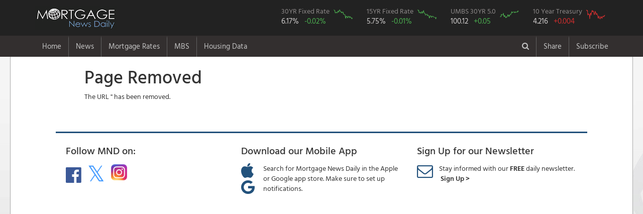

--- FILE ---
content_type: text/html; charset=utf-8
request_url: https://www.mortgagenewsdaily.com/channels/951943/3/forward.aspx
body_size: 18828
content:
<!DOCTYPE html>
<html>
<head>
    <!-- Global site tag (gtag.js) - Google Analytics -->
    <script async src="https://www.googletagmanager.com/gtag/js?id=UA-8205679-1"></script>
    <script>
      window.dataLayer = window.dataLayer || [];
      function gtag(){dataLayer.push(arguments);}
      gtag('js', new Date());

      gtag('config', 'UA-8205679-1');
    </script>
  <meta charset="utf-8" />
  <meta name="viewport" content="width=device-width initial-scale=1.0 maximum-scale=1.0 user-scalable=yes" />
  <title>Page Removed</title>



  <link rel="stylesheet" href="/lib/bootstrap/dist/css/bootstrap.min.css?v=916EbMg70RQy9LHiGkXzG8hSg9EdNy97GazNG_aiY1w" />
  <link rel="stylesheet" href="/lib/font-awesome/css/font-awesome.css?v=NuCn4IvuZXdBaFKJOAcsU2Q3ZpwbdFisd5dux4jkQ5w" />
  <link rel="stylesheet" href="/lib/jquery.mmenu/dist/jquery.mmenu.all.css?v=QRCHMCZn_6MiyKf8dDlFk0gyj54d2-lneLsGqcf0DXY" />
  <link rel="stylesheet" href="/lib/select2/dist/css/select2.min.css?v=xJOZHfpxLR_uhh1BwYFS5fhmOAdIRQaiOul5F_b7v3s" />
  <link rel="stylesheet" href="/lib/select2-bootstrap-theme/dist/select2-bootstrap.min.css?v=nbyata2PJRjImhByQzik2ot6gSHSU4Cqdz5bNYL2zcU" />
  <link rel="stylesheet" href="/lib/bootstrap-switch/dist/css/bootstrap3/bootstrap-switch.min.css?v=4e0eiRTk64tQnM9hmntNxCg5nuKU5MQG_uuCZ7WgfXc" />
  <link rel="stylesheet" href="/lib/smartbanner.js/dist/smartbanner.min.css?v=0qo_FIqp67de3ZTJABXh_2cevKKBzppBLGD3qPLjS34" />
  <link rel="stylesheet" href="/css/site.css?v=rrozSaoRA29In6-C2AjpRyHAwJFMPp59QGqrUHg0dKI" />

  <link rel="stylesheet" href="/home/sitecss" />
  <script type="text/javascript">

  </script>
  <!-- Start SmartBanner configuration -->
  <meta name="smartbanner:title" content="Mortgage News Daily">
  <meta name="smartbanner:author" content="We now have a native <b>iPhone</b><br/> and <b>Android</b> app. <br/>Download the NEW APP">
  <meta name="smartbanner:price" content="">
  <meta name="smartbanner:price-suffix-apple" content="">
  <meta name="smartbanner:price-suffix-google" content="">
  <meta name="smartbanner:icon-apple" content="/images/mobile/app-ios-icon.png">
  <meta name="smartbanner:icon-google" content="/images/mobile/app-android-icon.png">
  <meta name="smartbanner:button" content="VIEW">
  <meta name="smartbanner:button-url-apple" content="https://apps.apple.com/us/app/mortgage-news-daily/id1588959473">
  <meta name="smartbanner:button-url-google" content="https://play.google.com/store/apps/details?id=com.mortgagenewsdaily.rates.app">
  <meta name="smartbanner:enabled-platforms" content="android,ios">
  <meta name="smartbanner:close-label" content="Close">
  <meta name="smartbanner:disable-positioning" content="true">
  <style type="text/css">
      .smartbanner{
      z-index: 9999;
      position: fixed;
      bottom: 0;
      top: auto;
      height: 120px;
    }
    .smartbanner__icon{      
      top: 25px;
    }
    .smartbanner__info {
      height: auto;
    }
    .smartbanner__info__title {
      font-size: 16px;
    }
    .smartbanner__info__author {
      font-size: 14px;

    }
    .smartbanner__info__price{
      display:none;
    }
    /*.smartbanner__exit{
      display:none;
    }*/
    .smartbanner__button {
      top: 50px;
      padding: 0 10px 0 0;
    }
    /* .smartbanner.smartbanner--android .smartbanner__icon {
      left: 5px;
    }
    .smartbanner.smartbanner--android .smartbanner__info {
      left: 75px;
    }
    .smartbanner.smartbanner--android .smartbanner__button {
      right: 10px;
      top: 50px;
    } */
</style>
  <!-- End SmartBanner configuration -->
  
</head>
<body class="preload u-u u-anon anon s-e">
  <div id="pw">
    
    <nav class="navbar navbar-static-top navbar-inverse top-nav">
      <div class="navbar-header-top">
        <div class="container">
          <div class="navbar-header">
            <a href="#mobile-nav" class="navbar-toggle">
              <span class="sr-only">Toggle navigation</span>
              <span class="icon-bar"></span>
              <span class="icon-bar"></span>
              <span class="icon-bar"></span>
            </a>

            <a class="pull-left" href="/"><img src="/images/mnd-header.png" style="border: 0; width: 162px; height: 47px;" /></a>



    <div class="header-charts hidden-xs hidden-sm" style="max-height: 40px; float: right;">
    <div class="header-chart">
        <a href="/mortgage-rates">
            <div class="product-details">
                <div class="product">30YR Fixed Rate</div>
                <div class="price">6.17%</div>
                <div class="rate rate-down">-0.02%</div>
            </div>
            <div class="product-chart">
                <div class="chart"><img style="width: 38px; height: 21px;" src="/charts/ratessvg/30yrfrm?c=rate-down" /></div>
            </div>
        </a>
    </div>
        <div class="header-chart">
            <a href="/mortgage-rates">
                <div class="product-details">
                    <div class="product">15YR Fixed Rate</div>
                    <div class="price">5.75%</div>
                    <div class="rate rate-down">-0.01%</div>
                </div>
                <div class="product-chart">
                    <div class="chart"><img style="width: 38px; height: 21px;" src="/charts/ratessvg/15yrfrm?c=rate-down" /></div>
                </div>
            </a>
        </div>
    
   <div class="header-chart">
        <a href="/mbs">
            <div class="product-details">
                <div class="product">UMBS 30YR 5.0</div>
                <div class="price">100.12</div>
                <div class="rate  rate-better rate-last-better">&#x2B;0.05</div>
            </div>
            <div class="product-chart">
                <div class="chart"><img style="width: 38px; height: 21px;" src="/charts/mbssvg/fnma50?c=%20rate-better%20rate-last-better" /></div>
            </div>
        </a>
    </div>
    <div class="header-chart">
        <a href="/mbs">
            <div class="product-details">
                <div class="product">10 Year Treasury</div>
                <div class="price">4.216</div>
                <div class="rate  rate-worse rate-last-worse">&#x2B;0.004</div>
            </div>
            <div class="product-chart">
                <div class="chart"><img style="width: 38px; height: 21px;" src="/charts/mbssvg/10yeartreas?c=%20rate-worse%20rate-last-worse" /></div>
            </div>
        </a>
    </div>
</div>
          </div>
        </div>
      </div>
      <div class="navbar-header-bottom">
        <div class="container">

<div class="hidden-xs">
    <ul class="nav navbar-nav main-nav">
        <li class="">
            <a href="/">Home</a>
        </li>
            <li class="dropdown ">
                <a class="dropdown-toggle" href="/news" data-toggle="dropdown">News</a>
                <div class="dropdown-menu">
                    <div class="row">
    <div class="col-md-4 hidden-sm hidden-xs">
      <div class="news-article-list">
          <a class="nav-sub-header" href="#">Latest Headlines</a>
            <div class="article" data-cid="6978ce7ca6791958c5dc72d9" data-idt='2026-01-27T13:37:56Z'>
            	<div class="article-title" style="display:inline-block;line-height:1.2em;">
            		<a href="/markets/mbs-morning-01272026">Gap Filled. Time to Sell?</a>
            	</div>
            	<div class="article-byline" style="display:inline-block;">
            		Today, 8:37 AM
            	</div>
            </div>
            <div class="article" data-cid="6977e41ca6791958c5dac4cd" data-idt='2026-01-26T20:59:59Z'>
            	<div class="article-title" style="display:inline-block;line-height:1.2em;">
            		<a href="/markets/mbs-recap-01262026">Small, Steady Gains and MBS Outperformance</a>
            	</div>
            	<div class="article-byline" style="display:inline-block;">
            		Mon, 3:59 PM
            	</div>
            </div>
            <div class="article" data-cid="6977ce0a75381f43ef71a2fd" data-idt='2026-01-26T20:20:00Z'>
            	<div class="article-title" style="display:inline-block;line-height:1.2em;">
            		<a href="/markets/mortgage-rates-01262026">Lowest Mortgage Rates in Just Over a Week</a>
            	</div>
            	<div class="article-byline" style="display:inline-block;">
            		Mon, 3:20 PM
            	</div>
            </div>
            <div class="article" data-cid="69776da41d11af14be29ceba" data-idt='2026-01-26T16:52:52Z'>
            	<div class="article-title" style="display:inline-block;line-height:1.2em;">
            		<a href="/opinion/pipelinepress-01262026">AI U/W, Borrower Retention Tools; Company-Sponsored Webinars and Training</a>
            	</div>
            	<div class="article-byline" style="display:inline-block;">
            		Mon, 11:52 AM
            	</div>
            </div>
            <div class="article" data-cid="697782d8a6791958c5da0688" data-idt='2026-01-26T14:05:55Z'>
            	<div class="article-title" style="display:inline-block;line-height:1.2em;">
            		<a href="/markets/mbs-morning-01262026">Starting Fairly Flat After Spicy But Stale Durable Goods</a>
            	</div>
            	<div class="article-byline" style="display:inline-block;">
            		Mon, 9:05 AM
            	</div>
            </div>
      </div>
    </div>
    <div class="col-md-8 col-sm-12">
        <div class="row">
            <div class="col-lg-4 col-md-6">
                <div class="nav-sub-header" >News Headlines</div>
                	<ul class="is-hidden">
                	        <li><a href="/"><b>Home Page</b></a></li>
                			<li style="display:none;"><a href="/headlines">View All Headlines</a></li>

                	</ul>
                	
              
<div class="nav-sub-header" style="margin-top:28px;">Newsletters</div>
        		<ul class="is-hidden">
        			<li><a href="/newsletter">Daily Newsletter</a></li>

        		</ul>
    
            </div>
            <div class="col-lg-4 col-md-6">

                
                 <div class="nav-sub-header" >Popular News Topics</div>
        		<ul class="is-hidden">
        			<li><a href="/news">Housing News</a></li>
        			<li><a href="/topic/mortgage-rates">Mortgage Rate Watch</a></li>
        			<li><a href="/topic/mbs">MBS Live Commentary</a></li>
        			<li><a href="/topic/rob-chrisman">Rob Chrisman</a></li>
                			<li><a href="/video">Video News</a></li>
        			        <li><a href="/aroundtheweb">Around the Web</a></li>
    
        		</ul>               
                
        		
        		
        		
        		
            </div>
        </div>
    </div>
</div>
<div class="see-all"><a href="/">View Latest Headlines</a></div>
                    <div class="hide-nav">
                        <a href="#">Close Menu&nbsp;&nbsp;<i class="fa fa-times-circle"></i></a>
                    </div>
                </div>
            </li>
            <li class="dropdown ">
                <a class="dropdown-toggle" href="/mortgage-rates" data-toggle="dropdown">Mortgage Rates</a>
                <div class="dropdown-menu">
                    
<div class="row">
    <div class="col-md-3 hidden-xs hidden-sm">
        <div class="current-rate-section" style="border-radius:3px;padding:10px 16px;">
            <a class="nav-sub-header" href="#">Current Mortgage Rates</a>
            <div class="rate-product" style="line-height:1.1em;">30 Year Fixed Rate</div>
            <div class="current-rate" style="font-size:32px;line-height:1.1em;">
                6.17%
                <span class="rate-change rate-down" style="font-size:28px;">
                    -0.02
                </span>
            </div>
            <div class="rate-graph" style="height:160px">
    			<iframe data-src="/charts/embed/mnd-mtg-rates-30" scrolling="no" style="height: 100%; position: absolute; top: 0; left: 0; right: 0; bottom: 0; border: 0; width: 100%;"></iframe>
    		</div>
        </div>
    </div>
    <div class="col-md-9 col-sm-12">
        <div class="row">
            <div class="col-sm-4">
            	<div class="nav-sub-header" style="display:none;">Rate Data</div>
            	<ul class="is-hidden">
            		
            			<li style="padding-bottom:4px;"><a href="/mortgage-rates" style="font-size:2rem;font-weight:600;color: #2D648A;">Today's Mortgage Rates</a></li>
            			
            			<li><a href="/mortgage-rates/mnd">MND: Daily Rate Index</a></li>

        			   
        			    <li><a href="/mortgage-rates/compare">Compare Rates from Local Lenders</a></li>
        			    <li style="margin-top:12px;"><a href="/mortgage-rates/30-year-fixed">30 Year Fixed</a> <span style="padding:0 3px;color: #cac9c9;vertical-align: text-top;">|</span> <a href="/mortgage-rates/15-year-fixed">15 Year Fixed</a></li>            			
            			<li><a href="/mortgage-rates/30-year-jumbo">Jumbo Loans</a> <span style="padding:0 3px;color: #cac9c9;vertical-align: text-top;">|</span> <a href="/mortgage-rates/30-year-fha">FHA</a> </li>
            			<li><a href="/mortgage-rates/5-1-arm">7/6 SOFR ARM</a> <span style="padding:0 3px;color: #cac9c9;vertical-align: text-top;">|</span> <a href="/mortgage-rates/30-year-va">VA</a></li>




            			<li style="margin-top:12px;"><a href="/mortgage-rates/about">About MND's Daily Rate Index</a></li>            			
            			
            			
            			<li style="display:none;"><a href="/mortgage-rates/30yr-mbs">30YR vs MBS</a>&nbsp;|&nbsp;<a href="/mortgage-rates/30yr-treasuries">30YR vs 10YR</a></li>

        			    <li style="display:none;"><a href="/mortgage-rates/10yr-mbs">10YR vs MBS</a></li>
            			
            			
            	</ul>     
            	
                <div class="nav-sub-header" style="margin-top:22px;">Daily Rate Commentary</div>
            	<ul class="is-hidden">
            		
            			<li><a href="/topic/mortgage-rates">Mortgage Rate Watch</a></li>
            			
            	</ul>		
            			
            			
            			
            			
            </div>
            <div class="col-sm-4">
                
                <div class="nav-sub-header">Mortgage Calculators</div>
        		<ul class="is-hidden">
        			<li><a href="/mortgage-calculator">Payment w/ Amortization <i class="fa fa-calculator" aria-hidden="true" style="color:#ccc;font-size:15px;padding-left:2px;display:none;"></i></a></li>
        			<li><a href="/mortgage-calculator/compare">Mortgage Loan Comparison <i class="fa fa-calculator" aria-hidden="true" style="color:#ccc;font-size:15px;padding-left:2px;display:none;"></i></a></li>
        			<li><a href="/mortgage-calculator/early-payoff">Early Payoff <i class="fa fa-calculator" aria-hidden="true" style="color:#ccc;font-size:15px;padding-left:2px;display:none;"></i></a></li>
        		</ul>
        		

                <div class="nav-sub-header" style="margin-top:22px;">Other Rate Data</div>
            	<ul class="is-hidden">
            		

            		    <li ><a href="/mortgage-rates/volatility">Rate Volatility Index</a></li>
            			<li><a href="/mortgage-rates/states">Rates by State</a></li>
            			<li><a href="/mortgage-rates/freddie-mac" style="padding-right:2px;">Freddie Mac</a> | <a href="/mortgage-rates/mba" style="padding-right:2px;padding-left:2px;">MBA</a></li>
			            			

            	</ul>          
            	
       		    <div style="display:none;">
            	<div class="nav-sub-header" style="margin-top:28px;">Additional Rate Data</div>
        		<ul class="is-hidden">
        			<li><a href="/mortgage-rates/30-year-fixed" style="padding-right:2px;">30 Year</a> | <a href="/mortgage-rates/15-year-fixed" style="padding-left:2px;">15 Year</a></li>
        			<li><a href="/mortgage-rates/30-year-jumbo" style="padding-right:2px;">Jumbo</a> | <a href="/mortgage-rates/30-year-fha" style="padding-left:2px;">FHA</a> | <a href="/mortgage-rates/5-1-arm" style="padding-left:2px;">7/6 SOFR ARM</a> | <a href="/mortgage-rates/30-year-va" style="padding-left:2px;">VA</a></li>
        			<li><a href="/mortgage-rates/freddie-mac" style="padding-right:2px;">Freddie Mac</a> | <a href="/mortgage-rates/mba" style="padding-right:2px;padding-left:2px;">MBA</a> | <a href="/mortgage-rates/fhfa" style="padding-left:2px;">FHFA</a></li>
        			<li><a href="/mortgage-rates/30yr-mbs">30YR vs MBS</a>&nbsp;|&nbsp;<a href="/mortgage-rates/30yr-treasuries">30YR vs 10YR</a></li>

        			<li><a href="/mortgage-rates/10yr-mbs">10YR vs MBS</a></li>        			
        		</ul>
        		</div>
        		
        		<div style="display:none;">
        		<div class="nav-sub-header" style="margin-top:28px;">Additional Charts</div>
        		<ul class="is-hidden">
        			<li><a href="/mortgage-rates/30yr-mbs">30 YR vs. MBS</a> | <a href="/mortgage-rates/30yr-treasuries">30YR Fixed vs. 10YR Tres</a></li>
        			<li><a href="/mortgage-rates/30yr-treasuries">30 Yr Fixed vs. 10 YR Treasury</a></li>
        			<li><a href="/mortgage-rates/10yr-mbs">10YR Tres vs. MBS</a></li>

        		</ul></div>
        		
            </div>
            <div class="col-sm-4">
                <div class="nav-sub-header">Learn About Rates</div>
        		<ul class="is-hidden">
        			<li><a href="/learn/mortgage-rates/what-is-a-mortgage">What is a Mortgage?</a></li>
        			<li><a href="/learn/mortgage-rates/defined">Mortgage Rates Defined</a></li>
        			<li><a href="/learn/mortgage-rates/change">What Makes Rates Change?</a></li>
        			<li><a href="/learn/mortgage-rates/mbs">Mortgage Rates and MBS</a></li>

        		</ul>

        	    <div class="nav-sub-header" style="margin-top:28px;">Rate Widgets</div>
        		<ul class="is-hidden">
        			<li><a href="/widgets">Mortgage Rates Widgets</a></li>
        			<li><a href="/widgets">Mortgage Calculator Widgets</a></li>

        		</ul>
        		
        		
            </div>  
            <div class="col-sm-3" style="display:none;">

        	<div class="nav-sub-header" >Widgets</div>
        		<ul class="is-hidden">
        			<li><a href="/widgets">Mortgage Rates Widgets</a></li>
        			<li><a href="/widgets">Mortgage Calculator Widgets</a></li>

        		</ul>
            </div>  

            
        </div>
    </div>

</div>
<div class="see-all"><a href="/mortgage-rates">Current Mortgage Rates</a></div>

                    <div class="hide-nav">
                        <a href="#">Close Menu&nbsp;&nbsp;<i class="fa fa-times-circle"></i></a>
                    </div>
                </div>
            </li>
            <li class="dropdown ">
                <a class="dropdown-toggle" href="/mbs" data-toggle="dropdown">MBS</a>
                <div class="dropdown-menu">
                    
<div class="row">
    <div class="col-md-3 hidden-sm hidden-xs">
        <div class="current-rate-section" style="border-radius:3px;padding:10px 16px;">
            <a class="nav-sub-header" href="/mbs">Today's MBS Prices</a>
            <div class="rate-product" style="line-height:1.1em;">UMBS 30YR 5.0</div>
            <div class="current-rate mbs" style="line-height:1.1em;">
                100.12
                <span class="rate-change rate-better">
                    +0.05
                </span>
            </div>
            <div class="rate-graph" style="height:160px">
    			<iframe data-src="/charts/embed/fnma-current-one-year" scrolling="no" style="height: 100%; position: absolute; top: 0; left: 0; right: 0; bottom: 0; border: 0; width: 100%;"></iframe>
    		</div>
        </div>
    </div>
    <div class="col-md-3 hidden-sm hidden-xs" style="display:none;">
        <div class="current-rate-section">
            <a class="nav-sub-header" href="/mbs">Current Treasury Prices</a>
            <div class="rate-product">10 Year US Treasury</div>
            <div class="current-rate mbs">
                4.2159
                <span class="rate-change rate-worse">
                    +0.0031
                </span>
            </div>
            <div class="rate-graph" style="height:210px">
    			<iframe data-src="/charts/embed/treas-ten-year-1-year-history" scrolling="no" style="height: 100%; position: absolute; top: 0; left: 0; right: 0; bottom: 0; border: 0; width: 100%;"></iframe>
    		</div>
        </div>
    </div>
    <div class="col-md-9 col-sm-12">
        <div class="row">
            <div class="col-sm-4">
                
            	<div class="nav-sub-header" style="display:none;">MBS Data</div>
            	<ul class="is-hidden">
            			<li style="padding-bottom:4px;"><a href="/mbs"  style="font-size:2rem;font-weight:600;color: #2D648A;"><b>MBS & Treasury Prices</b></a></li>
            			

                        <li style="padding-top:12px;"><a href="/mbs">Current MBS Prices</a></li> 
            			<li style="padding-top:12px;"><a href="/mbs/umbs/30">UMBS</a><span style="padding:0 3px;color: #cac9c9;vertical-align: text-top;"> | </span><a href="/mbs/gnma/30">GNMA</a><span style="padding:0 3px;color: #cac9c9;vertical-align: text-top;"></li>
            			<li style="padding-top:12px;"><a href="/treasury">Treasury Prices</a></li>            			
            			<li><a href="/treasury/10yr">10YR</a><span style="padding:0 3px;color: #cac9c9;vertical-align: text-top;">|</span><a href="/treasury/30yr">30YR</a></li>
            			<li><a href="/treasury">Yield Curve</a></li> 
            			<li style="padding-top:12px;"><a href="/mortgage-rates">Current Mortgage Rates</a></li>
            			

            	</ul>

         	
            	
            </div>
            <div class="col-sm-4">
            
            	<div class="nav-sub-header">Market Commentary</div>
              
        		<ul class="is-hidden">
            			<li><a href="/topic/mbs">MBS Market Commentary</a></li>

        		</ul>             

        		
        		<div class="nav-sub-header" style="margin-top:22px;">More Charts</div>
        		<ul class="is-hidden">

            			<li><a href="/mortgage-rates/30yr-mbs">MBS vs 30 YR Fixed</a></li>
            			<li><a href="/mortgage-rates/30yr-treasuries">10YR vs 30 YR Fixed</a></li>
            			
        		</ul>        		
            </div>
            
            <div class="col-sm-4">
                
        		<div class="nav-sub-header" >Learn About MBS</div>
        		<ul class="is-hidden">

            			<li><a href="/learn/mbs/basics">MBS Basics</a></li>
            			<li><a href="/learn/mbs/mortgage-bonds">Mortgage Bonds and Securitization</a></li>
            			<li><a href="/learn/mbs/mbs-mortgage-rates">MBS and Mortgage Rates</a></li>
            			<li><a href="/learn/mbs/gut-flop">The GUTFLOP</a></li>

        		</ul>   
        		
        
     		
         
            

        		<div class="nav-sub-header" style="margin-top:22px;">MBS Live</div>
        		<ul class="is-hidden">

            			<li><a href="http://www.mbslive.net/" target="_blank">MBS Live Features</a></li>
            			<li><a href="http://app.mbslive.net/signup" target="_blank">2 Week Free Trial</a></li>

        		</ul>

            
        </div>
        
        
    </div>    
    </div>

</div>

<div class="see-all"><a href="/mbs">Today's MBS Prices</a></div>
                    <div class="hide-nav">
                        <a href="#">Close Menu&nbsp;&nbsp;<i class="fa fa-times-circle"></i></a>
                    </div>
                </div>
            </li>
            <li class="dropdown ">
                <a class="dropdown-toggle" href="/data" data-toggle="dropdown">Housing Data</a>
                <div class="dropdown-menu">
                    <div class="container">
<div class="row">
    <div class="col-md-3 col-sm-4">
        <div class="nav-sub-header">Housing Production</div>
		<ul class="is-hidden">
			<li><a href="/data/building-permits">Building Permits</a></li>
			<li><a href="/data/housing-starts">Housing Starts</a></li>
			<li><a href="/data/homes-under-construction">Under Construction</a></li>
			<li><a href="/data/housing-completions">Housing Completions</a></li>

			<li><a href="/data/builder-confidence">NAHB Builder Confidence</a></li>
		</ul>
    </div>
    <div class="col-md-3 col-sm-4">
        <div class="nav-sub-header">Home Sales</div>
		<ul class="is-hidden">
			<li><a href="/data/new-home-sales">New Home Sales</a></li>
			<li><a href="/data/existing-home-sales">Existing Home Sales</a></li>
			<li><a href="/data/pending-home-sales">Pending Home Sales</a></li>
		</ul>
    </div>
    <div class="col-md-3 col-sm-4">
        <div class="nav-sub-header">Home Prices</div>
		<ul class="is-hidden">
			<li><a href="/data/fhfa-home-prices">FHFA Home Price Index</a></li>
			<li><a href="/data/case-shiller-home-prices">S&amp;P Case Shiller Index</a></li>
			<li><a href="/data/new-home-prices">New Home Prices</a></li>
			<li><a href="/data/existing-home-prices">Existing Home Prices</a></li>
		</ul>
    </div>
    <div class="col-md-3 col-sm-4">
        <div class="nav-sub-header">Homeownership</div>
		<ul class="is-hidden">
			<li><a href="/data/home-vacancy">Vacancy Rate</a></li>
			<li><a href="/data/home-ownership">Homeownership Rate</a></li>

		</ul>
	</div>
	<div class="col-md-3 col-sm-4">
		<div class="nav-sub-header" style="margin-top:28px;">Mortgages</div>
		<ul class="is-hidden">
			<li><a href="/data/mortgage-applications">Mortgage Applications</a></li>

		</ul>
    </div>
</div>
</div>
                    <div class="hide-nav">
                        <a href="#">Close Menu&nbsp;&nbsp;<i class="fa fa-times-circle"></i></a>
                    </div>
                </div>
            </li>
    </ul>

    <ul class="nav navbar-nav navbar-right">
            <li class="dark-link tool">
                <a href="/search"><i class="fa fa-search"></i></a>
            </li>
                <li>
                    <a href="#" class="share-popup">Share</a>
                </li>
            <li>
                <a href="/newsletter">Subscribe</a>
            </li>

    </ul>
</div>
<div>
    <nav id="mobile-nav" data-title="Mortgage News Daily">
        <ul>
            <li class="">
                <a href="/">Home</a>
            </li>
                <li class="">
                    <span>News</span>
                    <ul>
                        <li class="mobile-menu-header"><a href="/"><b>Top News</b></a></li>
<li><a href="/">Latest Headlines</a></li>
<li><a href="/topic/mortgage-rates">Mortgage Rate Watch</a></li>
<li><a href="/topic/mbs">MBS Commentary</a></li>
<li><a href="/topic/rob-chrisman">Rob Chrisman</a></li>
<li><a href="/video">Video News</a></li>
<li><a href="/aroundtheweb">Around the Web</a></li>
<li class="mobile-menu-header" style="padding:15px 10px 15px 20px;"><b>Other</b></li>
<li><a href="/newsletter">Daily Newsletter</a></li>


                    </ul>
                </li>
                <li class="">
                    <span>Mortgage Rates</span>
                    <ul>
                        <li class="mobile-menu-header">
    <a href="/mortgage-rates"><b>Mortgage Rates</b></a>


</li>
<li>    <a href="/mortgage-rates">Today's Mortgage Rates</a></li>

<li><a href="/topic/mortgage-rates">Mortgage Rate Wach</a></li>
<li>
    <span>Mortgage Calculators</span>
    <ul>
		<li><a href="/mortgage-calculator">Mortgage Payment w/ Amortization</a></li>
		<li><a href="/mortgage-calculator/compare">Mortgage Loan Comparison</a></li>
		<li><a href="/mortgage-calculator/early-payoff">Early Payoff</a></li>
	</ul>
</li>
<li>
    <span>Learn About Rates</span>
    <ul>
		<li><a href="/learn/mortgage-rates/what-is-a-mortgage">What is a Mortgage?</a></li>
		<li><a href="/learn/mortgage-rates/defined">Mortgage Rates Defined</a></li>
		<li><a href="/learn/mortgage-rates/change">What Makes Rates Change?</a></li>
		<li><a href="/learn/mortgage-rates/mbs">Mortgage Rates and MBS</a></li>
		<li><a href="/learn/mortgage-rates">More Questions</a></li>
	</ul>
</li>

<li>
    <span>More Data</span>
    <ul>

		<li><a href="/mortgage-rates/volatility">Rate Volatility Index</a></li>
		<li><a href="/mortgage-rates/30yr-mbs">30 YR Fixed vs. MBS</a></li>
		<li><a href="/mortgage-rates/30yr-treasuries">30 Yr Fixed vs. 10 YR Treasury</a></li>
		<li><a href="/mortgage-rates/10yr-mbs">10 YR Treasury vs. MBS</a></li>
    </ul>
</li>
<li>
    <span>Rate Surveys</span>
    <ul>
		<li><a href="/mortgage-rates/mnd">Mortgage News Daily</a></li>
		<li><a href="/mortgage-rates/freddie-mac">Freddie Mac</a></li>
		<li><a href="/mortgage-rates/mba">MBA</a></li>

	</ul>
</li>

<li>
    <span>Rates by Loan Type</span>
    	<ul>
			<li><a href="/mortgage-rates/30-year-fixed">30 YR Fixed</a></li>
			<li><a href="/mortgage-rates/15-year-fixed">15 YR Fixed </a></li>
			<li><a href="/mortgage-rates/30-year-jumbo">30 YR Jumbo</a></li>
			<li><a href="/mortgage-rates/30-year-fha">30 YR FHA </a></li>
			<li><a href="/mortgage-rates/5-1-arm">7/6 SOFR ARM</a></li>
			<li><a href="/mortgage-rates/30-year-va">30 YR VA</a></li>
		</ul>
</li>



                    </ul>
                </li>
                <li class="">
                    <span>MBS</span>
                    <ul>
                        

<li><a href="/mbs">Today's MBS Prices</a></li>

<li>
	<span>Treasury Yields</span>
	<ul>
		<li><a href="/treasury/10yr">10 Year</a></li>
		<li><a href="/treasury/30yr">30 Year</a></li>
		<li><a href="/treasury">All Treasuries</a></li>
	</ul>   
</li>


<li><a href="/topic/mbs">MBS Commentary</a></li>	


<li>
	<span>Charts</span>
	<ul>
		<li><a href="/mortgage-rates/30yr-mbs">MBS vs 30 YR Fixed</a></li>
		<li><a href="/mortgage-rates/30yr-treasuries">10YR vs 30 YR Fixed</a></li>
		<li><a href="/treasury">Yield Curve</a></li>
	</ul>
</li>
<li>
	<span>Learn About MBS</span>
	<ul>
		<li><a href="/learn/mbs/basics">MBS Basics</a></li>
		<li><a href="/learn/mbs/mortgage-bonds">Mortgage Backed Bonds and Securitization</a></li>
		<li><a href="/learn/mbs/mbs-mortgage-rates">MBS and Mortgage Rates</a></li>
		<li><a href="/learn/mbs/gut-flop">The GUTFLOP</a></li>
	</ul> 
</li>
<li><a href="http://www.mbslive.net/" target="_blank">MBS Live</a></li>

                    </ul>
                </li>
                <li class="">
                    <span>Housing Data</span>
                    <ul>
                        <li>
	<span>Housing Production</span>
	<ul>
		<li><a href="/data/building-permits">Building Permits</a></li>
		<li><a href="/data/housing-starts">Housing Starts</a></li>
		<li><a href="/data/homes-under-construction">Under Construction</a></li>
		<li><a href="/data/housing-completions">Housing Completions</a></li>

		<li><a href="/data/builder-confidence">NAHB Builder Confidence</a></li>
	</ul>
</li>
<li>
	<span>Home Sales</span>
	<ul>
		<li><a href="/data/new-home-sales">New Home Sales</a></li>
		<li><a href="/data/existing-home-sales">Existing Home Sales</a></li>
		<li><a href="/data/pending-home-sales">Pending Home Sales</a></li>
	</ul>
</li>
<li>
	<span>Home Prices</span>
	<ul>
		<li><a href="/data/fhfa-home-prices">FHFA Home Price Index</a></li>
		<li><a href="/data/case-shiller-home-prices">S&amp;P Case Shiller Index</a></li>
		<li><a href="/data/new-home-prices">New Home Prices</a></li>
		<li><a href="/data/existing-home-prices">Existing Home Prices</a></li>
	</ul>
</li>
<li>
	<span>Homeownership</span>
	<ul>
		<li><a href="/data/home-vacancy">Vacancy Rate</a></li>
		<li><a href="/data/home-ownership">Homeownership Rate</a></li>

	</ul>
</li>
<li>
	<span>Mortgages</span>
	<ul>
		<li><a href="/data/mortgage-applications">Mortgage Applications</a></li>

	</ul>
</li>
                    </ul>
                </li>
        </ul>
    </nav>

</div>


        </div>
      </div>

    </nav>
<noscript>
    <input type="checkbox" class="noscript-check" id="noscript-check">
    <div class="no-script-warning">
        <div class="container">
            <label class="pull-right" for="noscript-check"><i class="fa fa-lg fa-close"></i></label>
            This website requires Javascrip to run properly.
        </div>
    </div>
</noscript>    <div class="container">
      <div class="body-content">
        
          

        
        
<div class="row">
	<div class="col-md-10 col-md-offset-1">
		<h1>Page Removed</h1>
<p>The URL '' has been removed.</p>				
	</div>
</div>


<div class="content-footer" style="margin-top:50px;padding-bottom:32px;">
    
    <div class="row">

        <div class="col-md-4">
            <div class="content-footer-header" style="padding-bottom: 12px;">Follow MND on:</div>
            <div class="content-footer-contnet">
                <a href="http://www.facebook.com/mortgagenews" border="0" target="_blank"><i class="fa fa-facebook-official" aria-hidden="true" style="font-size:36px;color:#3b5998;"></i></a>&nbsp;&nbsp;&nbsp;
                <a href="http://twitter.com/mortgagenewsmnd" border="0" target="_blank"><i class="fa fa-twitter-square" aria-hidden="true" style="font-size:36px;color:#4099FF;"></i></a>&nbsp;&nbsp;&nbsp;
                <span style="display:none;"><a href="http://www.linkedin.com/profile/view?id=23124825" border="0" target="_blank"><i class="fa fa-linkedin-square" aria-hidden="true" style="font-size:36px;color:#007bb6;"></i></a>&nbsp;&nbsp;&nbsp;</span>
                <span style="display:none;"><a href="/rss" border="0" ><i class="fa fa-rss-square" aria-hidden="true" style="font-size:36px;color:#fe9900;"></i></a>&nbsp;&nbsp;&nbsp;</span>
                <a href="https://www.instagram.com/mortgagenews/" target="_blank"><img src="https://a.mortgagenewsdaily.com/assets/5c535a1a1626001430dded9d/5c535a1a1626001430dded9d.png" border="0" width="32" style="vertical-align: top;padding-top: 2px;" /></a>&nbsp;&nbsp;&nbsp;
                </div>
        </div>  

<div class="cobrand-hide">        
        
        <div class="bottom-promote">
            <a href="/mobile">
        <div class="col-md-4  hidden-xs hidden-sm">
            <div class="content-footer-header" style="padding-bottom: 12px;">Download our Mobile App</div>
            
            <div class="content-footer-contnet">
                    <div style="width: 100%; overflow: hidden;">
                    <div style="width: 40px; float: left;color:#23527c;"> <i class="fa fa-apple" aria-hidden="true" style="font-size:32px;"></i> <i class="fa fa-google" aria-hidden="true" style="font-size:32px;"></i></div>
                    <div style="margin-left: 44px;">Search for Mortgage News Daily in the Apple or Google app store.  Make sure to set up notifications. </div>
                </div>
</div>            
            
            </div>
        </div></a>
        </div>
        
        
        
        <a href="/newsletter">
        <div class="bottom-promote">        
        <div class="col-md-4  hidden-xs hidden-sm">
            <div class="content-footer-header" style="padding-bottom: 12px;">Sign Up for our Newsletter</div>
            <div class="content-footer-contnet">
                
                <div style="width: 100%; overflow: hidden;">
                    <div style="width: 40px; float: left;color:#23527c;"> <i class="fa fa-envelope-o" aria-hidden="true" style="font-size:32px;"></i> </div>
                    <div style="margin-left: 44px;"> Stay informed with our <b>FREE</b> daily newsletter. &nbsp;<a href="/newsletter"><b>Sign Up ></b></a></div>
                </div>
            </div>
        </div>
        </div>
        </a>

      

    </div>
</div>      </div>
    </div>
    
    <footer>
      <div class="container">
        <div class="row footer-icon-links" style="display:none;">
    <div class="col-sm-2 col-xs-4">
        <a href="/">
            <i class="fa fa-home fa-3x"></i>
            <span>HOME</span>
        </a>
    </div>
    <div class="col-sm-2 col-xs-4">
        <a href="/mortgage-rates">
            <i class="fa fa-percent fa-3x"></i>
            <span>MORTGAGE RATES</span>
        </a>
    </div>
    <div class="col-sm-2 col-xs-4">
        <a href="/mbs">
            <i class="fa fa-area-chart fa-3x"></i>
            <span>MARKET DATA</span>
        </a>
    </div>
    <div class="col-sm-2 col-xs-4">
        <a href="/mortgage-calculator">
            <i class="fa fa-calculator fa-3x"></i>
            <span>MORTGAGE CALCULATOR</span>
        </a>
    </div>
    <div class="col-sm-2 col-xs-4">
        <a href="/newsletter">
            <i class="fa fa-newspaper-o fa-3x"></i>
            <span>NEWSLETTERS</span>
        </a>
    </div>
    <div class="col-sm-2 col-xs-4">
        <a href="http://www.mbslive.net" target="_blank">
            <i class="fa fa-bar-chart fa-3x"></i>
            <span>MBS LIVE</span>
        </a>
    </div>
</div>
<div class="row footer-list-links hidden-xs">
    
    
    <div class="col-sm-3">
        <div class="headline">
            <h3>Home</h3>
        </div>
        <ul>
            <li><a href="/">Home Page</a></li>



        </ul>
    </div>
    

    <div class="col-sm-3">
        <div class="headline">
            <h3>Popular</h3>
        </div>
        <ul>
            <li><a href="/mortgage-rates">Mortgage Rates</a></li>
            <li><a href="/mbs">MBS Prices</a></li>
            <li><a href="/mortgage-calculator">Mortgage Calculators</a></li>
            <li><a href="/cobranding">Co-branding</a></li>


        </ul>
    </div>
    <div class="col-sm-3">
        
        <div class="link-section">        
        <div class="headline">
            <h3>Stay Informed</h3>
        </div>
        <ul>
            <li><a href="/mobile">Download our Mobile App</a></li>
            <li><a href="/newsletter">Daily Email Newsletter</a></li>
            
            <li><a href="http://www.mbslive.net" target="_blank">MBS Live</a></li>


        </ul>
                </div>
                   
    </div>

    <div class="col-sm-3">
        <div class="link-section">
            <div class="headline">
                <h3>Support</h3>
            </div>
            <ul>
            <li><a href="/support" class="support-link">Contact Us</a></li>
            <li><a href="/search">Search</a></li>
            <li><a href="/support/faqs">FAQs</a></li>
            <li><a href="/learn">Learn</a></li>
            </ul>
        </div>
        









        
        
        
    </div>


</div>
<div class="row footer-list-links visible-xs">
    
    
    <div class="col-xs-6">
        <div class="headline">
            <h3>Popular</h3>
        </div>
        <ul>
            <li><a href="/">Home Page</a></li>
            <li><a href="/mortgage-rates">Mortgage Rates</a></li>
            <li><a href="/mbs">MBS Prices</a></li>
            <li><a href="/mortgage-calculator">Mortgage Calculators</a></li>
            <li><a href="/data">Housing Data</a></li>            
            

        </ul>
    </div>
    


</div>

      </div>
      <div class="copyright">
        <div class="container">
          
        <div class="footer-copyright" style="text-align:center;">
            <a href="/about/copyright">&copy; 2026 - Mortgage News Daily, LLC.</a> 
            &nbsp;|&nbsp; <a href="/about/termsofuse" style="color:#91aac7;">Terms of Use</a>
             &nbsp;|&nbsp; <a href="/about/privacy" style="color:#91aac7;">Privacy Policy</a> 
        </div>
    
        </div>
      </div>
    </footer>
    
    <div id="share-modal-content" class="share-modal-content">
      <div class="modal-content">
    <div class="modal-header">
        <button type="button" class="close" data-dismiss="modal"><span aria-hidden="true">&times;</span><span class="sr-only">Close</span></button>
        <div class="share-header">
            <div class="share-header-content">
                <div class="row">
    <div class="col-12">
      <div style="text-align: left; font-size: 24px; font-weight: 500; padding: 8px 0 7px 7px;">How would you like to share this content?</div>  
    </div>
</div>
                <div class="row share-types">
                    <div class="col-12">
                        <ul class="nav nav-pills nav-justified">
                            <li class="nav-item social active">
                                <a class="nav-link " href="#" data-target=".modal.share-popup-modal .share-social" data-toggle="pill">Social</a>
                            </li>
                            <li class="nav-item email">
                                <a class="nav-link " href="#" data-target=".modal.share-popup-modal .share-email" data-toggle="pill">Email</a>
                            </li>
                            <li class="nav-item download">
                                <a class="nav-link " href="#" data-target=".modal.share-popup-modal .share-download" data-toggle="pill">Print / Download</a>
                            </li>
                            <li class="nav-item web">
                                <a class="nav-link web" href="#" data-target=".modal.share-popup-modal .share-web" data-toggle="pill">Web</a>
                            </li>
                        </ul>
                    </div>
                </div>
            </div>
        </div>
    </div>
    <div class="modal-body">
        <div class="tab-content">
            <div class="tab-pane fade in active share-social" role="tabpanel">
                
<div style="font-size:18px;text-align: center;"><a href="/cobranding"><b>Looking for our Co-branded Marketing Tools?</b></a></div>
<div style="text-align: center;padding-bottom:10px;padding-top:10px;">
    <div style="font-weight:600;text-align:center;font-size:18px;padding-bottom:4px;">Share via Social Media:</div>
<div style="margin: 0 auto; color: #333; display: inline-block; text-align: left;">
    All social media shares will include the image and link to this page.
</div>
</div>
                <div class="row">
                    <div class="col-12">
                        <div class="share-block share-area cobrand-disabled">
                            <div class="share-links">
                                <div class="row no-gutters justify-content-around">
                                    <div class="col-xs-4 text-center">
                                        <a href="https://www.facebook.com/sharer/sharer.php?u=https%3A%2F%2Fwww.mortgagenewsdaily.com%2Fchannels%2F951943%2F3%2Fforward.aspx" class="share-link facebook btn btn-share" title="Share this on Facebook" target="_blank" rel="nofollow" onclick="window.open(this.href, '', 'width=626,height=436');return false;">
                                            <i class="fa fa-facebook-square"></i>
                                            <span>Facebook</span>
                                        </a>
                                    </div>
                                    <div class="col-xs-4 text-center">
                                        <a href="https://twitter.com/share?text=Page&#x2B;Removed&#x2B;https%3A%2F%2Freports.mortgagenewsdaily.com%2Fimage%2Fhomepage&amp;hashtags=&amp;via=mortgagenewsmnd&amp;url=https%3A%2F%2Fwww.mortgagenewsdaily.com%2Fchannels%2F951943%2F3%2Fforward.aspx" class="share-link twitter btn btn-share" title="Tweet this" target="_blank" rel="nofollow" onclick="window.open(this.href, '', 'width=626,height=436');return false;">
                                            <i class="fa fa-twitter-square"></i>
                                            <span>Twitter</span>
                                        </a>
                                    </div>
                                    <div class="col-xs-4 text-center">
                                        <a href="http://www.linkedin.com/shareArticle?mini=true&amp;title=Page&#x2B;Removed&amp;summary=&amp;url=https%3A%2F%2Fwww.mortgagenewsdaily.com%2Fchannels%2F951943%2F3%2Fforward.aspx" class="share-link linkedin btn btn-share" title="Share this via LinkedIn" target="_blank" rel="nofollow" onclick="window.open(this.href, '', 'width=626,height=436');return false;">
                                            <i class="fa fa-linkedin-square"></i>
                                            <span>LinkedIn</span>
                                        </a>
                                    </div>
                                </div>
                            </div>
                        </div>
                    </div>
                </div>
                <div class="article-share-image">
                        <div class="article-image">
                            <img src="https://reports.mortgagenewsdaily.com/image/homepage" class="img-responsive" width="600" height="315" />
                        </div>
                    <div class="share-image-bar" style="display:none;">
                        <div class="share-area">
                            <div style="display: inline-block;">
                                
                            </div>
                            <div class="share-block share-area cobrand-disabled" style="display: inline-block;">
                                <ul class="share-list">
                                    <li class="social">
                                        <a href="https://www.facebook.com/sharer/sharer.php?u=https%3A%2F%2Fwww.mortgagenewsdaily.com%2Fchannels%2F951943%2F3%2Fforward.aspx" class="hidden-xs hidden-sm share-link facebook btn btn-share" title="Share this on Facebook" target="_blank" rel="nofollow" onclick="window.open(this.href, '', 'width=626,height=436');return false;">
                                            <i class="fa fa-facebook-square"></i>
                                            <span>Facebook</span>
                                        </a>
                                        <a href="https://www.facebook.com/sharer/sharer.php?u=https%3A%2F%2Fwww.mortgagenewsdaily.com%2Fchannels%2F951943%2F3%2Fforward.aspx" class="visible-xs visible-sm share-link facebook btn btn-share" title="Share this on Facebook" target="_blank" rel="nofollow" onclick="window.open(this.href, '', 'width=626,height=436');return false;">
                                            <i class="fa fa-facebook"></i>
                                            <span>Facebook</span>
                                        </a>
                                    </li>
                                    <li class="social">
                                        <a href="https://twitter.com/share?text=Page&#x2B;Removed&#x2B;https%3A%2F%2Freports.mortgagenewsdaily.com%2Fimage%2Fhomepage&amp;hashtags=&amp;via=mortgagenewsmnd&amp;url=https%3A%2F%2Fwww.mortgagenewsdaily.com%2Fchannels%2F951943%2F3%2Fforward.aspx" class="hidden-xs hidden-sm share-link twitter btn btn-share" title="Tweet this" target="_blank" rel="nofollow" onclick="window.open(this.href, '', 'width=626,height=436');return false;">
                                            <i class="fa fa-twitter-square"></i>
                                            <span>Twitter</span>
                                        </a>
                                        <a href="https://twitter.com/share?text=Page&#x2B;Removed&#x2B;https%3A%2F%2Freports.mortgagenewsdaily.com%2Fimage%2Fhomepage&amp;hashtags=&amp;via=mortgagenewsmnd&amp;url=https%3A%2F%2Fwww.mortgagenewsdaily.com%2Fchannels%2F951943%2F3%2Fforward.aspx" class="visible-xs visible-sm share-link twitter btn btn-share" title="Tweet this" target="_blank" rel="nofollow" onclick="window.open(this.href, '', 'width=626,height=436');return false;">
                                            <i class="fa fa-twitter"></i>
                                            <span>Twitter</span>
                                        </a>
                                    </li>
                                    <li class="social">
                                        <a href="http://www.linkedin.com/shareArticle?mini=true&amp;title=Page&#x2B;Removed&amp;summary=&amp;url=https%3A%2F%2Fwww.mortgagenewsdaily.com%2Fchannels%2F951943%2F3%2Fforward.aspx" class="hidden-xs hidden-sm share-link linkedin btn btn-share" title="Share this via LinkedIn" target="_blank" rel="nofollow" onclick="window.open(this.href, '', 'width=626,height=436');return false;">
                                            <i class="fa fa-linkedin-square"></i>
                                            <span>LinkedIn</span>
                                        </a>
                                        <a href="http://www.linkedin.com/shareArticle?mini=true&amp;title=Page&#x2B;Removed&amp;summary=&amp;url=https%3A%2F%2Fwww.mortgagenewsdaily.com%2Fchannels%2F951943%2F3%2Fforward.aspx" class="visible-xs visible-sm share-link linkedin btn btn-share" title="Share this via LinkedIn" target="_blank" rel="nofollow" onclick="window.open(this.href, '', 'width=626,height=436');return false;">
                                            <i class="fa fa-linkedin-square"></i>
                                            <span>LinkedIn</span>
                                        </a>
                                    </li>
                                    <li>
                                        <a href="#" class="share-link hidden-xs hidden-sm share-type email btn btn-share" data-share-type="email" title="Recommend this Article to a Friend" data-share-target="/share/setupemail/general">
                                            <i class="fa fa-envelope"></i>
                                            Email
                                        </a>
                                        <a href="#" class="share-link visible-xs visible-sm share-type email btn btn-share" data-share-type="email" title="Recommend this Article to a Friend" data-share-target="/share/setupemail/general">
                                            <i class="fa fa-envelope"></i>
                                        </a>
                                    </li>

                                </ul>
                            </div>
                        </div>

                    </div>
                </div>
            </div>
            <div class="tab-pane fade share-email" role="tabpanel">
                <div class="row no-gutter">
                    <div class="col-md-7">
                        <h4>Option 1: Copy and send this link </h4>



                    </div>
                    <div class="col-md-5">
                        
<div style="padding:8px 0; text-align:center;">
</div>

                    </div>
                </div>
            </div>
            <div class="tab-pane fade share-download" role="tabpanel">
            </div>
            <div class="tab-pane fade share-web" role="tabpanel">
            </div>
        </div>
    </div>
    <div class="modal-footer">
        
    </div>
</div>
    </div>
    
      <div class="visible-xs">
        <div class="cobrand-mobile">
          <div class="cobrand-small">
            
          </div>
          <div class="cobrand-full">
            
          </div>
        </div>
      </div>
    
    
  
  
    <script src="/lib/jquery/dist/jquery.min.js?v=ImQvICV38LovIsvla2zykaCTdEh1Z801Y-DSop91wMU"></script>
    <script src="/lib/bootstrap/dist/js/bootstrap.min.js?v=U5ZEeKfGNOja007MMD3YBI0A3OSZOQbeG6z2f2Y0hu8"></script>
    <script src="/lib/underscore/underscore-min.js?v=obZACiHd7gkOk9iIL_pimWMTJ4W_pBsKu-oZnSeBIek"></script>
    <script src="/lib/handlebars/handlebars.min.js?v=rMOSOM5HDzVEMoVZTv2189-RKSTSgY5ZKfTfap7q2zE"></script>
    <script src="/lib/momentjs/min/moment-with-locales.min.js?v=cOjhb1i1QhtRZd_URBwT-FhNy-RzyFVkLv09UXV7md4"></script>
    <script src="/lib/store2/dist/store2.min.js?v=9J7HVzlBokBY_btagV-wAYaZBdGig3A0QK2sOq-24Zw"></script>
    <script src="/lib/js-cookie/src/js.cookie.js?v=VbCkoqthqE7ves_-1VO4vW2so2L7zhb4uanLPLcrh4k"></script>
    <script src="/lib/fitvids/jquery.fitvids.js?v=B_efvaNaK_A_KUCXhnCipTzyHkkOzOiHv5L8Lj81kpM"></script>
    <script src="/lib/clipboard/dist/clipboard.min.js?v=Daf8GuI2eLKHJlOWLRR_zRy9Clqcj4TUSumbxYH9kGI"></script>
    <script src="/lib/jquery.mmenu/dist/jquery.mmenu.all.js?v=p8ns8N9rp1cicWs0ZeeRIA9qNVOCqESxrshB93OOckY"></script>
    <script src="/lib/select2/dist/js/select2.min.js?v=FA14tBI8v-_1BtcH9XtJpcNbComBEpdawUZA6BPXRVw"></script>
    <script src="/lib/bootstrap-switch/dist/js/bootstrap-switch.js?v=ecwfW9Xbfvty4r5TIOAOtN_aMiorvYMpfS2Og6H2HWs"></script>
    <script src="/lib/smartbanner.js/dist/smartbanner.min.js?v=yRlBeop23y6TGsgKKJNJbTH1oWV5tSc4RWu3PaC2KzM"></script>
    <script src="/js/utilities.js?v=RSWKUb6kFnoiDjdwegWl5OJCYMN-okHd7RlwQd10m2o"></script>
    <script src="/js/calc.js?v=bjnlegtL3JOceURNU3ycRHhnuWpxhy0mc5ns0ei6SYM"></script>
    <script src="/js/site.js?v=keQjbjjRr0XEEMaI1I-OrcDntPzCCvx2EBHR7p8zo60"></script>
  

    <script type="text/javascript">
        mnd = window.mnd || {};
        jQuery.event.special.touchstart = {
            setup: function( _, ns, handle ) {
                this.addEventListener("touchstart", handle, { passive: !ns.includes("noPreventDefault") });
            }
        };
        jQuery.event.special.touchmove = {
            setup: function( _, ns, handle ) {
                this.addEventListener("touchmove", handle, { passive: !ns.includes("noPreventDefault") });
            }
        };
        jQuery.event.special.wheel = {
            setup: function( _, ns, handle ){
                this.addEventListener("wheel", handle, { passive: true });
            }
        };
        jQuery.event.special.mousewheel = {
            setup: function( _, ns, handle ){
                this.addEventListener("mousewheel", handle, { passive: true });
            }
        };
    </script>
    
<script id="video-template" type="text/template">
    <div class="video-item" data-cid="{{id}}" data-idt='{{formatDate publishDate "yyyy-MM-ddTHH:mm:ssZ" "true"}}'>
	<div class="video-thumb">
		<a href="{{videoUrl}}" target="_blank" data-trackurl="{{trackUrl}}" rel="nofollow">
			<img src='{{fixQS thumbnailUrl "w|360" "h|189"}}' class="img img-responsive" width="120" height="63"/>
		</a>
	</div>
	<div class="video-title">
	    <span class="label label-primary label-new">NEW</span>
		<a href="{{videoUrl}}" target="_blank" data-trackurl="{{trackUrl}}" title="{{title}}" rel="nofollow">
		    {{truncateText shortTitle 75 "..."}}
		</a>
		<i class="fa viewed fa-eye" title="You have viewed this item."></i>
	</div>
</div>
</script>

<script type="text/javascript">
    $(document).ready(function () {
        mnd.utilities.setupVideoPopups('.video-list');
        var vidTemplate = Handlebars.compile($('#video-template').html());
        window.mndConnect = window.mndConnect || {};
        mndConnect.newsHandlers = mndConnect.newsHandlers || [];
        mndConnect.newsHandlers.push({
            evt: 'videoUpdate',
            callback: function (video) {
                mnd.utilities.addVideoItem(vidTemplate, video, '.row.videos-row .video-list-items');                
            }
        });
    });
</script>
    <script id="mbs-row-template" type="text/template">
  <tr data-product="{{productKey}}" class="{{#if isActive}}active-product{{/if}}">
    <td class="rate-product">
        {{name}}
        {{#if isActive}}<i class="fa fa-bar-chart active-chart"></i>{{/if}}
    </td>
    <td class="rate">{{formatPrice close pricingMode "false" 2}}</td>
    <td class="change {{textClass}}">
        {{formatPrice change pricingMode "true" 2}}
        <i class="fa {{arrowDirection}}"></i>
    </td>
    <td class="text-center range hidden-xs">{{formatPrice yearlyLow pricingMode "false" 2}}</td>
    <td class="rate-range text-center hidden-xs">
        <div class="range-border" title="Current Price: {{formatPrice close pricingMode "false" 2}}">
            <div class="range-area">
                <div class="current" style="left: {{lineLocation}}"></div>
            </div>
        </div>
    </td>
    <td class="text-center hidden-xs">{{formatPrice yearlyHigh pricingMode "false" 2}}</td>
</tr>
</script>
<script id="treas-row-template" type="text/template">
  <tr data-product="{{productKey}}" class="{{#if isActive}}active-product{{/if}}">
    <td class="rate-product">
        {{name}}
        <i class="fa fa-bar-chart active-chart"></i>
    </td>
    <td class="rate">{{formatPrice yield null "false" "3"}}</td>
    <td class="change {{textClass}}">
        {{formatPrice yieldChange null "true" "3"}}
        <i class="fa {{arrowDirection}}"></i>
    </td>
</tr>
</script>
<script id="libor-row-template" type="text/template">
  <tr data-product="{{productKey}}" class="{{#if isActive}}active-product{{/if}}">
    <td class="rate-product">
        {{name}}
        <i class="fa fa-bar-chart active-chart"></i>
    </td>
    <td class="rate">{{formatPrice close null "false" 5}}</td>
    <td class="change {{textClass}}">
        {{formatPrice change null "true" 5}}
    </td>
</tr>
</script>
<script id="mbs-header-template" type="text/template">
  <div class="chart-container" data-product="{{productKey}}">
    <div class="crnt-data">
      <div class="last-updated pull-right" style="padding-right: 10px;padding-top: 2px;">
        {{formatDate priceDate "h:mmtt MM/dd/yy"}}
      </div>
      <div class="product-name">{{numberYears}}YR {{name}}</div>
      <div class="rate">{{formatPrice close pricingMode "false" 2}}</div>
      <div class="change {{textClass}}">
        {{formatPrice change pricingMode "true" 2}}
        <i class="fa {{arrowDirection}}"></i>
      </div>
    </div>
    <img class="rate-chart" src="/charts/mbs/fnma?w=300&h=100&fc=&pdt=ticks&d=365&th=mbs-homepage-daily&hl=false&sl=false" />
  </div>
</script>
<script id="treas-header-template" type="text/template">
  <div class="chart-container" data-product="{{productKey}}">
    <div class="crnt-data">
      <div class="last-updated pull-right" style="padding-right: 10px;padding-top: 2px;">
        {{formatDate priceDate "h:mmtt MM/dd/yy"}}
      </div>
      <div class="product-name">{{name}} US Treasury</div>
      <div class="rate">{{formatDecimal yield "3"}}</div>
      <div class="change {{textClass}}">
        {{formatPrice yieldChange null "true" "3"}}
        <i class="fa {{arrowDirection}}"></i>
      </div>
    </div>
    <img class="rate-chart" src="/charts/treasury/10?w=300&h=100&fc=336699&pdt=bps&d=365&th=treas-homepage-daily&hl=false&sl=false" />
  </div>
</script>
<script id="libor-header-template" type="text/template">
  <div class="chart-container" data-product="{{productKey}}">
    <div class="crnt-data">
      <div class="last-updated pull-right" style="padding-right: 10px;padding-top: 2px;">
        {{formatDate priceDate "MM/dd/yy"}}
      </div>
      <div class="product-name">{{name}} LIBOR</div>
      <div class="rate">{{formatPrice close null "false" 5}}</div>
      <div class="change {{textClass}}">
        {{formatPrice change null "true" 5}}
      </div>
    </div>
    <img class="rate-chart" src="/charts/libor/1y?w=300&h=100&fc=336699&pdt=bps&d=365&th=libor-homepage-daily&hl=False&sl=False" />
  </div>
</script>
<script id="mbs-article-template" type="text/template">
  <div class="article clearfix" data-cid="{{id}}" data-idt='{{formatDate publishDate "yyyy-MM-ddTHH:mm:ssZ" "true"}}'>
    <div class="article-content">
        <div class="article-title">
    	    <span class="label label-primary label-new">NEW</span>
    		<a href="{{articleUrl}}" title="{{title}}">{{title}}</a>
    	</div>
    	<div class="article-byline">
    		{{#if isToday}}Today, {{formatDate publishDate "h:mm tt"}}{{else}}{{formatDate publishDate "ddd, h:mm tt"}}{{/if}}
    	</div>
    	<i class="fa viewed fa-eye" title="You have viewed this item."></i>
    	{{#if IsMbs}}
    	<div class="article-body">
    	    {{Summary}}
    	</div>
    	{{/if}}
    </div>
	
</div>
</script>
<script type="text/javascript">
    $(document).ready(function() {
        var mbsRowTemplate = Handlebars.compile($('#mbs-row-template').html());
        var treasRowTemplate = Handlebars.compile($('#treas-row-template').html());
        var liborRowTemplate = Handlebars.compile($('#libor-row-template').html());
        var mbsHeaderTemplate = Handlebars.compile($('#mbs-header-template').html());
        var treasHeaderTemplate = Handlebars.compile($('#treas-header-template').html());
        var liborHeaderTemplate = Handlebars.compile($('#libor-header-template').html());
        var artTemplate = Handlebars.compile($('#mbs-article-template').html());
        var lastUpdatedTemplate =
            Handlebars.compile('Last Updated: {{formatDate lastUpdated "MM/dd/yyyy hh:mm:ssA"}} EST');

        var tableArea = $('.hp-mbs');
        var removeHighlights = _.debounce(function() {
                tableArea.find('tr').removeClass('rate-better rate-worse rate-unchanged');
            },
            4000);

        var updatePriceOnPage = function(priceSummary, pulse) {
            var crntRow = tableArea.find('tr[data-product="' + priceSummary.productKey + '"]');
            if (crntRow.length > 0) {
                var template = priceSummary.isTreasury ?
                  treasRowTemplate :
                  (priceSummary.isLibor ? liborRowTemplate : mbsRowTemplate);
                priceSummary.isActive =
                    crntRow.hasClass('active-product'); // priceSummary.productKey == pageData.currentProductKey;
                priceSummary.pricingMode = 1;
                var newRow = $(template(priceSummary));
                crntRow.replaceWith(newRow);
                if (pulse) {
                    newRow.addClass(priceSummary.textClass);
                    removeHighlights();
                }
              var lastUpdatedText = lastUpdatedTemplate({ lastUpdated: priceSummary.priceDate });
              newRow.closest('.div-link').prop('title', lastUpdatedText);
                if (priceSummary.isTreasury) {
                    tableArea.find('.last-updated-treas')
                      .html(lastUpdatedText);
                } else if (priceSummary.isLibor) {
                  tableArea.find('.last-updated-libor')
                    .html(lastUpdatedText);
                } else {
                    tableArea.find('.last-updated-mbs')
                      .html(lastUpdatedText);
                }
            }
            var crntHeader = tableArea.find('div.chart-container[data-product="' + priceSummary.productKey + '"]');
            if (crntHeader.length) {
              var headerTemplate = priceSummary.isTreasury ?
                treasHeaderTemplate :
                (priceSummary.isLibor ? liborHeaderTemplate : mbsHeaderTemplate);              
              priceSummary.pricingMode = 1;
              var newHeader = $(headerTemplate(priceSummary));
              crntHeader.replaceWith(newHeader);
              if (pulse) {
                newHeader.addClass(priceSummary.textClass);
                removeHighlights();
              }
            }
        }

        window.mndConnect = window.mndConnect || {};
        mndConnect.newsHandlers = mndConnect.newsHandlers || [];
        mndConnect.newsHandlers.push({
            evt: 'pricingUpdate',
            callback: function(priceSummary) {
                updatePriceOnPage(priceSummary, true);
            }
        });
        mndConnect.newsHandlers.push({
            evt: 'articleUpdate',
            callback: function (article) {
                if (article.isMbs === true) {
                    mnd.utilities.addMainArticleItem(artTemplate, article, '.hp-mbs .main-article', '.hp-mbs .secondary-articles');
                    var imageContainer = $('.hp-mbs').find('.article-image');
                    imageContainer.find('a').prop('href',article.articleUrl);
                    imageContainer.find('img').prop('src',article.shareImageUrl);
                }
            }
        });
    });
</script>
    
<script type="text/javascript">
  $(document).ready(function () {
    $('.hp-md').on('click', 'tr[data-target]', function (e) {
      var target = $(e.target);
      if (target.closest('.chart-external').length > 0) {
        return true;
      }
      var $lnk = $(this);
      var imgUrl = $lnk.data('target');
      var direction = $lnk.data('direction');
      var iconClass = 'fa-minus';
      var textClass = 'rate-unchanged';
      if (direction === 'positive') {
        iconClass = 'fa-arrow-up';
        textClass = 'rate-better';
      }
      if (direction === 'negative') {
        iconClass = 'fa-arrow-down';
        textClass = 'rate-worse';
      }
      var $title = $lnk.closest('.hp-md').find('.rate-chart-title');
      var productName = $lnk.find('.product-name').html();
      $title.find('.title-product').html(productName);
      $title.find('.title-date').html($lnk.find('.data-date').html());
      var chg = $lnk.find('.data-chg').html();
      chg += ' <i class="fa ' + iconClass + '"></i>';
      $title.find('.title-change').removeClass('rate-unchanged rate-better rate-worse').addClass(textClass).html(chg);
      $title.find('.title-value').html($lnk.find('.data-val').html());
      var link = $lnk.find('.chart-external').prop('href');
      $lnk.closest('.hp-md').find('img.rate-chart').prop('src', imgUrl);
      var newLink = $('<a />').prop('href', link).html('View ' + productName + ' Data');
      $lnk.closest('.hp-md').find('.rate-chart-link').empty().append(newLink);
      $lnk.closest('table').find('.active-product').removeClass('active-product');
      $lnk.closest('tr').addClass('active-product');
      return false;
    });
  });
</script>
    
<script id="atw-template" type="text/template">
    <li class="atw-item" data-cid="{{id}}" data-idt='{{formatDate publishDate "yyyy-MM-ddTHH:mm:ssZ" "true"}}'>
    <span class="label label-primary label-new">NEW</span>
	<a href="{{sourceUrl}}" target="_blank" data-trackurl="{{trackUrl}}" rel="nofollow">
	    {{shortTitle}}
	</a> {{newsSource}} - {{#if isToday}}{{formatDate publishDate "h:mm tt"}}{{else}}{{formatDate publishDate "ddd, h:mm tt"}}{{/if}}
	<i class="fa viewed fa-eye" title="You have viewed this item."></i>
</li>
</script>

<script type="text/javascript">
    $(document).ready(function () {
        var atwTemplate = Handlebars.compile($('#atw-template').html());
        window.mndConnect = window.mndConnect || {};
        mndConnect.newsHandlers = mndConnect.newsHandlers || [];
        mndConnect.newsHandlers.push({
            evt: 'aroundthewebUpdate',
            callback: function (atw) {				
                mnd.utilities.addAroundTheWebItem(atwTemplate, atw, '.row.atw-row .atw-list-items');                
            }
        });
    });
</script>
    
<script id="rate-article-template" type="text/template">
    <div class="article clearfix" data-cid="{{id}}" data-idt='{{formatDate publishDate "yyyy-MM-ddTHH:mm:ssZ" "true"}}'>
    <div class="article-content">
        <div class="article-source"><a href="{{articleTopicUrl}}">{{articleSource}}</a> - {{#if isToday}}Today, {{formatDate publishDate "h:mm tt"}}{{else}}{{formatDate publishDate "ddd, h:mm tt"}}{{/if}}</div>
        <div class="article-title">
    	    <span class="label label-primary label-new">NEW</span>
    		<a href="{{articleUrl}}" title="{{title}}">{{title}}</a>
    		<span class="article-source">&nbsp;-&nbsp;<a href="{{articleTopicUrl}}">{{articleSource}}</a> - {{#if isToday}}Today, {{formatDate publishDate "h:mm tt"}}{{else}}{{formatDate publishDate "ddd, h:mm tt"}}{{/if}}</span> 
    	</div>
    	<div class="article-byline">
    		{{#if isToday}}Today, {{formatDate publishDate "h:mm tt"}}{{else}}{{formatDate publishDate "ddd, h:mm tt"}}{{/if}}
    	</div>
    	<i class="fa viewed fa-eye" title="You have viewed this item."></i>
    	<div class="article-body hidden-xs">
    		{{truncateText summary 150 "..."}}
    	</div>    
    </div>
	
</div>
</script>
<script type="text/javascript">
    $(document).ready(function() {        
        var artTemplate = Handlebars.compile($('#rate-article-template').html());
        window.mndConnect = window.mndConnect || {};
        mndConnect.newsHandlers = mndConnect.newsHandlers || [];
       
        mndConnect.newsHandlers.push({
            evt: 'articleUpdate',
            callback: function (article) {
                if (article.isRateUpdate === true) {
                    mnd.utilities.addMainArticleItem(artTemplate, article, '.hp-rates .main-article', '.hp-rates .secondary-articles');
                    var imageContainer = $('.hp-rates').find('.article-image');
                    imageContainer.find('a').prop('href',article.articleUrl);
                    imageContainer.find('img').prop('src',article.shareImageUrl);
                }
            }
        });
    });
</script>    
    


	<script src="/lib/signalr/dist/browser/signalr.js?v=lJuchxG-bVodaH5pV7mE8qGOBats_bht9BimN1QCJiM"></script>

<script id="bn-template" type="text/template">
	<div class="bn bn-{{breakingNewsType}}" data-cid="{{id}}">
	<div class="container">
	    <a class="close" href="#">x</a>
		<div class="bn-header" style="font-size:20px;font-weight:500;padding-top:8px;">
			{{# if url }}
			{{titlePrefix}}: <a href="{{url}}" data-trackurl="{{trackUrl}}">{{title}}</a>
			{{else}}
			{{titlePrefix}}: {{title}}
			{{/if}}
		</div>
		{{#if summary}}
		<div class="bn-body" style="font-size:16px;padding-bottom:8px;">
			{{summary}}
		</div>
		{{/if}}
	</div>
</div>	
</script>

<script type="text/javascript">
	$(document).ready(function () {
		var bnTemplate = Handlebars.compile($('#bn-template').html());
    var mndNews = new signalR.HubConnectionBuilder().withUrl('/mndnews').build();//signalR.HubConnection("/mndnews");// $.connection.mndnews;
	    window.mndConnect = window.mndConnect || {};
		mndConnect.newsHandlers = mndConnect.newsHandlers || [];
		mndConnect.newsHandlers.push({
			evt: 'newBreakingNews',
			callback: function(news) {
				mnd.utilities.showBreakingNewsHeader(bnTemplate, news);
			}
		});
		
	  //console.log(mndNews);
	  mndNews.start().then(function() {
	    //console.log(this);
	  });		
	  mndConnect.newsHandlers.forEach(function (handler) {
	    mndNews.on(handler.evt, handler.callback);
	  });
	});
</script>    <script type="text/javascript">
        $(document).ready(function() {            
            window.mnd = window.mnd || (window.mnd = {});
            window.mnd.share = window.mnd.share || (window.mnd.share = {});
            window.mnd.share.shareContent = {"CobrandEnabled":false,"title":"Page Removed","summary":null,"url":"https://www.mortgagenewsdaily.com/channels/951943/3/forward.aspx","shareContentId":"/channels/951943/3/forward.aspx","imageUrl":"https://reports.mortgagenewsdaily.com/image/homepage","shareUrl":"https://www.mortgagenewsdaily.com/channels/951943/3/forward.aspx","linkUrl":"https://www.mortgagenewsdaily.com/channels/951943/3/forward.aspx","saveId":"/channels/951943/3/forward.aspx","hasShare":true,"downloadUrl":null,"shareDownloadUrl":"","downloadUrlNoRates":null,"shareDownloadUrlNoRates":"","hasDownload":false,"hasSave":true,"saveType":3,"canHideRates":false,"shareSource":0,"socialShareSource":0,"shareModalUrl":"/share/modal"};
                        
        });
        </script>
  </div>
</body>
</html>


--- FILE ---
content_type: image/svg+xml; charset=utf-8
request_url: https://www.mortgagenewsdaily.com/charts/mbssvg/10yeartreas?c=%20rate-worse%20rate-last-worse
body_size: 4504
content:
<?xml version="1.0" standalone="no"?>
<!DOCTYPE svg PUBLIC "-//W3C//DTD SVG 1.1//EN" 
"http://www.w3.org/Graphics/SVG/1.1/DTD/svg11.dtd">
<?xml-stylesheet type="text/css" href="[data-uri]" ?>
<svg xmlns="http://www.w3.org/2000/svg" width="100%;" height="100%;" viewBox="0 0 100 100" preserveAspectRatio="none">                                    
                                        <polyline class=" rate-worse rate-last-worse" fill="none" stroke-width="3"
                                                  points="0,7.16036670901800010391033483 1.6666666666666666666666666667,12.90692310477782868334584981 3.3333333333333333333333333334,16.02423314960096857027251273 5.0000000000000000000000000001,9.56919719819951728926275617 6.6666666666666666666666666668,16.19741704098003189732399400 8.333333333333333333333333334,58.029198804086510076940879740 10.000000000000000000000000000,42.584344491099135182622413460 11.666666666666666666666666667,50.739731376040480947410349780 13.333333333333333333333333334,47.811349212721773780903484620 15.000000000000000000000000000,50.613779455037525800463817950 16.666666666666666666666666667,56.439055801424201346740915320 18.333333333333333333333333334,93.59487249729596969596780669 20.000000000000000000000000000,49.700628027766100985101462140 21.666666666666666666666666667,42.017560846585837021363020200 23.333333333333333333333333334,39.262362574646193181907636310 25.000000000000000000000000000,60.800141066151523309764580120 26.666666666666666666666666667,39.073434693141760461487838550 28.333333333333333333333333334,29.611296627794755047129634440 30.000000000000000000000000001,17.88202398439455698773385729 31.666666666666666666666666667,11.11210823048571783935777115 33.333333333333333333333333334,27.769249783126536023036606350 35.000000000000000000000000001,22.935844814638132258963447180 36.666666666666666666666666667,17.11056846825145671268634980 38.333333333333333333333333334,27.391394020117670582197010850 40.000000000000000000000000001,33.830685981393752469838450920 41.666666666666666666666666668,53.164305855347367526131087610 43.333333333333333333333333334,52.471570289831114217925162520 45.000000000000000000000000001,41.088665429189042812632347920 46.666666666666666666666666668,18.60624753016154908267641535 48.333333333333333333333333334,36.696092184210982062872050170 50.000000000000000000000000001,30.020640371054359274705862900 51.666666666666666666666666668,53.573649598606971753707316070 53.333333333333333333333333334,49.039380442500586463632170010 55.000000000000000000000000001,43.466007938119821211248136310 56.666666666666666666666666668,42.458392570096180035675881620 58.333333333333333333333333334,57.840270922582077356521081990 60.000000000000000000000000001,58.548750478223700058095323560 61.666666666666666666666666668,80.41715276236178744668691344 63.333333333333333333333333335,88.90316343993589047220949583 65.000000000000000000000000001,69.963143319116510250124771120 66.666666666666666666666666668,68.247048395451246372978274870 68.333333333333333333333333335,74.985476169109346734617728050 70.000000000000000000000000001,88.22617186454500655737188722 71.666666666666666666666666668,91.91026555388144460555794339 73.333333333333333333333333335,93.70508042817355544954602204 75.000000000000000000000000002,83.20383901455217007287893029 76.666666666666666666666666668,70.293767111749267510859417190 78.333333333333333333333333335,80.92096044637360803447304078 80.00000000000000000000000000,74.214020652966246459570220560 81.66666666666666666666666667,87.86406009166151050990060819 83.33333333333333333333333334,87.80108413116003293642734227 85.00000000000000000000000000,71.868166124286206847691065130 86.66666666666666666666666667,68.924039970842130287815883480 88.33333333333333333333333334,70.750342825384979918540595090 90.00000000000000000000000000,68.561928197958634240344604460 91.66666666666666666666666667,75.316099961742103995352374110 93.33333333333333333333333334,64.263818893732789850794205580 95.00000000000000000000000000,66.546697461911351889200095090 96.66666666666666666666666667,58.265358655967050977465626930 98.33333333333333333333333334,57.430927179322473128944853530"/>                                    
                                </svg>

--- FILE ---
content_type: image/svg+xml; charset=utf-8
request_url: https://www.mortgagenewsdaily.com/charts/ratessvg/15yrfrm?c=rate-down
body_size: 2633
content:
<?xml version="1.0" standalone="no"?>
<!DOCTYPE svg PUBLIC "-//W3C//DTD SVG 1.1//EN" 
"http://www.w3.org/Graphics/SVG/1.1/DTD/svg11.dtd">
<?xml-stylesheet type="text/css" href="[data-uri]" ?>
<svg xmlns="http://www.w3.org/2000/svg" width="100%;" height="100%;" viewBox="0 0 100 100" preserveAspectRatio="none">                                    
                                        <polyline class="rate-down" fill="none" stroke-width="3"
                                                  points="0.0,6.41139804096170970614425646 2.0,9.37963787474027901454437519 4.0,13.33729098644503809241120016 6.0,8.39022459681408924507766894 8.0,29.167903433264074403878500050 10.0,36.093796378747402790145443750 12.0,33.125556544968833481745325020 14.0,30.157316711190264173345206290 16.0,33.125556544968833481745325020 18.0,42.030276046304541406945681210 20.0,30.157316711190264173345206290 22.0,25.210250321559315326011675080 24.0,25.210250321559315326011675080 26.0,39.062036212525972098545562480 28.0,35.104383100821213020678737510 30.0,20.26318393192836647867814386 32.0,15.31611754229741763134461264 34.0,31.146729989116453942811912540 36.0,40.051449490452161868012268720 38.0,40.051449490452161868012268720 40.0,42.030276046304541406945681210 42.0,57.860888493123577718412981100 44.0,54.892648659345008410012862370 46.0,50.934995547640249332146037400 48.0,49.945582269714059562679331160 50.0,47.966755713861680023745918670 52.0,62.807954882754526565746512320 54.0,60.829128326902147026813099830 56.0,56.871475215197387948946274860 58.0,60.829128326902147026813099830 60.0,65.776194716533095874146631050 62.0,84.57504699713070149401404967 64.0,82.59622044127832195508063718 66.0,63.797368160680716335213218560 68.0,64.786781438606906104679924800 70.0,63.797368160680716335213218560 72.0,71.712674384090234490946868510 74.0,80.61739388542594241614722470 76.0,71.712674384090234490946868510 78.0,67.755021272385475413080043530 80.0,70.723261106164044721480162260 82.0,68.744434550311665182546749780 84.0,75.670327495794993568813693480 86.0,77.649154051647373107747105970 88.0,76.659740773721183338280399720 90.0,78.638567329573562877213812210 92.0,79.62798060749975264668051845 94.0,79.62798060749975264668051845 96.0,94.46917977639259918868111210 98.0,77.649154051647373107747105970"/>                                    
                                </svg>

--- FILE ---
content_type: image/svg+xml; charset=utf-8
request_url: https://www.mortgagenewsdaily.com/charts/mbssvg/fnma50?c=%20rate-better%20rate-last-better
body_size: 4525
content:
<?xml version="1.0" standalone="no"?>
<!DOCTYPE svg PUBLIC "-//W3C//DTD SVG 1.1//EN" 
"http://www.w3.org/Graphics/SVG/1.1/DTD/svg11.dtd">
<?xml-stylesheet type="text/css" href="[data-uri]" ?>
<svg xmlns="http://www.w3.org/2000/svg" width="100%;" height="100%;" viewBox="0 0 100 100" preserveAspectRatio="none">                                    
                                        <polyline class=" rate-better rate-last-better" fill="none" stroke-width="3"
                                                  points="0,74.914680696746977062341056320 1.6666666666666666666666666667,73.089987518728774139221926730 3.3333333333333333333333333334,70.970092320715396022163445810 5.0000000000000000000000000001,73.733653907823081081036327060 6.6666666666666666666666666668,68.075804436827924106677215360 8.333333333333333333333333334,48.433153269674671203165569660 10.000000000000000000000000000,56.611202988417544645943802420 11.666666666666666666666666667,55.329453099965784792890877640 13.333333333333333333333333334,56.143130224954201826998470650 15.000000000000000000000000000,55.027350245388649990041708720 16.666666666666666666666666667,55.063974030750063019199112140 18.333333333333333333333333334,38.376435163789671880513078300 20.000000000000000000000000000,63.029555993077593735387557260 21.666666666666666666666666667,66.760066929338117882995968870 23.333333333333333333333333334,75.185134154216260427093850060 25.000000000000000000000000000,57.543754542128233645661094370 26.666666666666666666666666667,68.260189215397786861676413210 28.333333333333333333333333334,69.939237904728892841273930850 30.000000000000000000000000001,76.802235413024462598719364360 31.666666666666666666666666667,85.40835602421797162735438925 33.333333333333333333333333334,74.090588767301209894359791190 35.000000000000000000000000001,73.908921753657828139502114350 36.666666666666666666666666667,76.934060609011977451678485050 38.333333333333333333333333334,70.574660743473492067548578840 40.000000000000000000000000001,67.710557473466664095949432550 41.666666666666666666666666668,53.857299450025003026484182000 43.333333333333333333333333334,54.390337556258403836005436320 45.000000000000000000000000001,58.797719615011542203032220870 46.666666666666666666666666668,72.140709141891003515558768010 48.333333333333333333333333334,62.835019244558922583115811770 50.000000000000000000000000001,66.354089969368006324992803690 51.666666666666666666666666668,53.738182268858725922082007730 53.333333333333333333333333334,52.448506450099837017857087730 55.000000000000000000000000001,53.769225662685092635624334640 56.666666666666666666666666668,55.074486260152085057015359510 58.333333333333333333333333334,43.424885152759804357931580790 60.000000000000000000000000001,43.033174245536735331640951990 61.666666666666666666666666668,30.989229016365654786978327280 63.333333333333333333333333335,23.508734827858417389393969370 65.000000000000000000000000001,34.551332334651660622773422990 66.666666666666666666666666668,35.446481225156871472550779650 68.333333333333333333333333335,31.416895027249212748639716210 70.000000000000000000000000001,29.123219553032288763437643450 71.666666666666666666666666668,26.226110697929994180179389860 73.333333333333333333333333335,27.023637234299394367325796630 75.000000000000000000000000002,27.855096397910373033415414910 76.666666666666666666666666668,33.051884470358229956713421950 78.333333333333333333333333335,26.745262782582529360560592100 80.00000000000000000000000000,35.272272938636379343564978230 81.66666666666666666666666667,27.861363198456151282799066970 83.33333333333333333333333334,26.816623222930627716596770200 85.00000000000000000000000000,29.709772561680941849076475510 86.66666666666666666666666667,31.419806998639469407713684160 88.33333333333333333333333334,29.235724378413855414104853900 90.00000000000000000000000000,27.685192205309501121302629760 91.66666666666666666666666667,24.136808637718892170385650480 93.33333333333333333333333334,27.980308941559099109953873960 95.00000000000000000000000000,15.29279954061802781081104420 96.66666666666666666666666667,22.132851883930164656189800890 98.33333333333333333333333334,23.717353255159776673603207840"/>                                    
                                </svg>